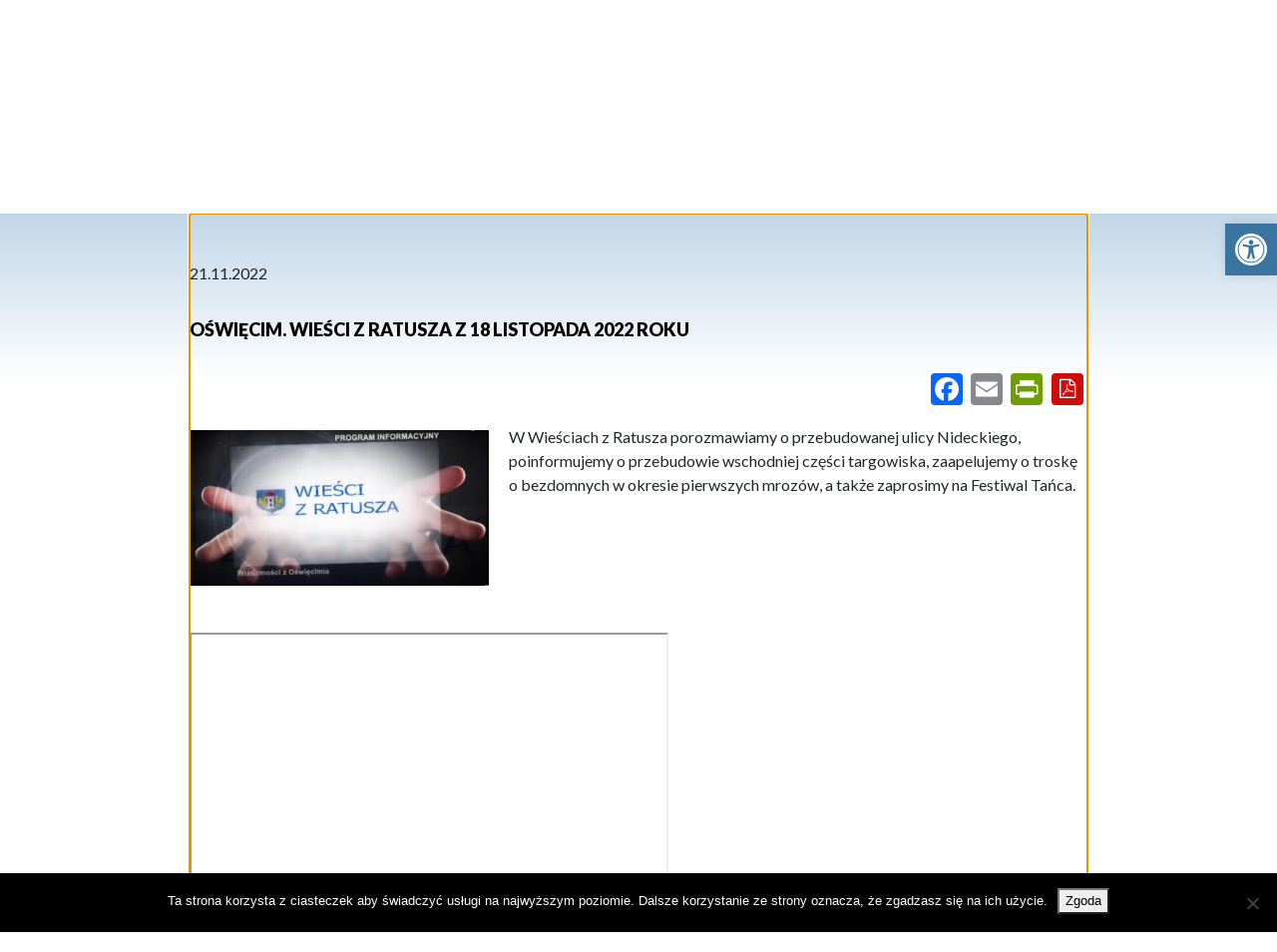

--- FILE ---
content_type: text/javascript
request_url: https://oswiecim.pl/wp-content/themes/understrap/js/scripts.js?ver=6.7.4
body_size: 2237
content:
jQuery(document).ready(function ($) {

    // home btn behavior
    $('.portal-btn .btn.dropdown-toggle')
        .mouseenter(function () {
            $(this).dropdown('toggle');
        })
        .mouseleave(function () {
            $(this).dropdown('update');
        });

    $('.dropdown-menu').mouseleave(function () {
        $(this)
            .parent()
            .find('.btn.dropdown-toggle')
            .dropdown('toggle');
    });

    $('.datepick').each(function () {
        $(this).datepicker({
            language: 'pl',
            format: 'yyyy-mm-dd'
        });
    });

    $('.click-link').click(function () {
        var item_link = $(this).data('href');
        // var ww = $(window).width();
        // console.log(ww);
        window.location.href = item_link;
        // if (item_link.length != 0 && ww >= 768) {
        // }
    });

    $('.bt').each(function () {
        if ($(this).find('a').length === 0) {
            $(this).remove();
        }
    });

    $('.adjust-trigger').click(function () {
        $('.a11y-toggle-contrast.toggle-contrast').trigger('click');
        return false;
    });

    $('.search-trigger').click(function () {
        $('.search-form-in').stop().fadeToggle(300);
        return false;
    });

    // $('.entry-content .gallery a')

    //http://testw.um.oswiecim.pl/wydarzenia/tauron-life-festival-oswiecim-2018/?print=pdf
    //http://testw.um.oswiecim.pl/wydarzenia/tauron-life-festival-oswiecim-2018/?print=print

    setTimeout(function () {
        $('.a2a_button_printfriendly').after('<a class="a2a_button_printfriendly pdfprev" href="/#printfriendly" title="PrintFriendly" rel="nofollow noopener" target="_blank"><span class="a2a_svg a2a_s__default a2a_s_printfriendly" style="background-color: rgb(109, 159, 0);"><i class="fa fa-file-pdf-o" aria-hidden="true"></i></span><span class="a2a_label"><i class="fa fa-file-pdf-o" aria-hidden="true"></i></span></a>');
    }, 0);

    $('.a2a_button_printfriendly').click(function () {
        var url = window.location.href + '?print=print';
        window.open(url, '_blank');
        return false;
    });

    $(document).on('click', '.pdfprev', function () {
        var url = window.location.href + '?print=pdf';
        window.open(url, '_blank');
        return false;
    });

    $('#list-nav').listnav({
        noMatchText: 'Brak wyników...',
        filterSelector: '.worker-name',
        includeNums: false,
        // removeDisabled: true,
        allText: 'Pokaż wszystkich'
    });

    // resizer
    if (getCookie('fontsize-0')) {
        $('html').addClass('fontsize-0');
    }

    if (getCookie('fontsize-1')) {
        $('html').addClass('fontsize-1');
    }

    $('.font-trigger').click(function () {
        if ($('html').hasClass('fontsize-0')) {
            $('html').removeClass('fontsize-0');
            $('html').addClass('fontsize-1');
            delete_cookie('fontsize-0');
            setCookie('fontsize-1', 'size', 1);

        } else if ($('html').hasClass('fontsize-1')) {
            $('html').removeClass('fontsize-1');
            delete_cookie('fontsize-1');
        } else {
            $('html').addClass('fontsize-0');
            delete_cookie('fontsize-1');
            setCookie('fontsize-0', 'size', 1);
        }
    });



    $('#menu-item-133 a').click(function () {
        return false;
    });

    var mobile_m_item = $('.menu-btn a'),
        menu_block = $('.menu_list');

    mobile_m_item.click(function () {
        var el = $(this);
        var menu = $(this).parent('.menu-btn').next();

        if (el.hasClass('active')) {
            el.removeClass('active');
            menu.stop().slideUp();
        } else {
            menu_block.stop().slideUp();
            mobile_m_item.removeClass('active');
            el.addClass('active');
            menu.stop().slideDown();
        }

    });

    $('.mobile-menu-holder a').click(function () {
        $('.mobile-nav').stop().slideToggle(300);
    });

    $('.mobile-nav .menu-m .menu_list h3 a').click(function () {

        if ($(this).hasClass('clicked')) {
            return true;
        } else {
            $('.clicked').each(function () {
                $(this).removeClass('clicked');
            });
            $('.mobile-nav .menu_list .w-100').each(function () {
                $(this).slideUp(300);
            });
            $(this).addClass('clicked');
            $(this).parents('.menu_list').find('.w-100').slideDown(300);
            return false;
        }
    });

    // readme
    $('.readme').click(function(){
        if (getCookie('readme') == 'true') {
            delete_cookie('readme');
        } else {
            setCookie('readme', true, 1);
        }
        window.location.reload()
    });

    //fa-volume-off
    //fa-volume-on

    if (getCookie('readme') == 'true') {
        $('.fa-volume-off').removeClass('hidden');

        $(document).mouseup(function (e) { // attach the mouseup event for all div and pre tags
            setTimeout(function () { // When clicking on a highlighted area, the value stays highlighted until after the mouseup event, and would therefore stil be captured by getSelection. This micro-timeout solves the issue. 
                VOICE_PL2(getSelectionText());
            }, 1);
        });

        $('a, button').mouseenter(function () {
            VOICE_PL($(this));
        });

        $('a, button').focus(function () {
            VOICE_PL($(this));
        });

        $(['autofocus']).focus(function () {
            VOICE_PL($(this));
        });

    } else {
        $('.fa-volume-up').removeClass('hidden');
    }


    /**
     * 
     * 
     * FUNC
     * 
     * 
     */

    function setCookie(cname, cvalue, exdays) {
        var d = new Date();
        d.setTime(d.getTime() + (exdays * 24 * 60 * 60 * 1000));
        var expires = "expires=" + d.toUTCString();
        document.cookie = cname + "=" + cvalue + ";" + expires + ";path=/";
    }

    function getCookie(cname) {
        var name = cname + "=";
        var ca = document.cookie.split(';');
        for (var i = 0; i < ca.length; i++) {
            var c = ca[i];
            while (c.charAt(0) == ' ') {
                c = c.substring(1);
            }
            if (c.indexOf(name) == 0) {
                return c.substring(name.length, c.length);
            }
        }
        return "";
    }

    function delete_cookie(name) { 
        document.cookie = name + '=;expires=Thu, 01 Jan 1970 00:00:01 GMT;path=/';
    };

    // VOICE
    function VOICE_PL(el) {
        var lang = (document.documentElement.lang === 'pl-PL') ? 'Polish Female' : 'English Female'; 
        console.log(lang);
        
        responsiveVoice.setDefaultVoice(lang, { pitch: 2 });
        responsiveVoice.cancel();
        responsiveVoice.speak(el.text());
    }

    function VOICE_PL2(el) {
        var lang = (document.documentElement.lang === 'pl-PL') ? 'Polish Female' : 'English Female'; 
        responsiveVoice.setDefaultVoice(lang, { pitch: 2 });
        responsiveVoice.cancel();
        responsiveVoice.speak(el);
    }

    function getSelectionText() {
        var text = "";
        if (window.getSelection) {
            text = window.getSelection().toString();
            // for Internet Explorer 8 and below. For Blogger, you should use &amp;&amp; instead of &&.
        } else if (document.selection && document.selection.type != "Control") {
            text = document.selection.createRange().text;
        }
        return text;
    }

});
